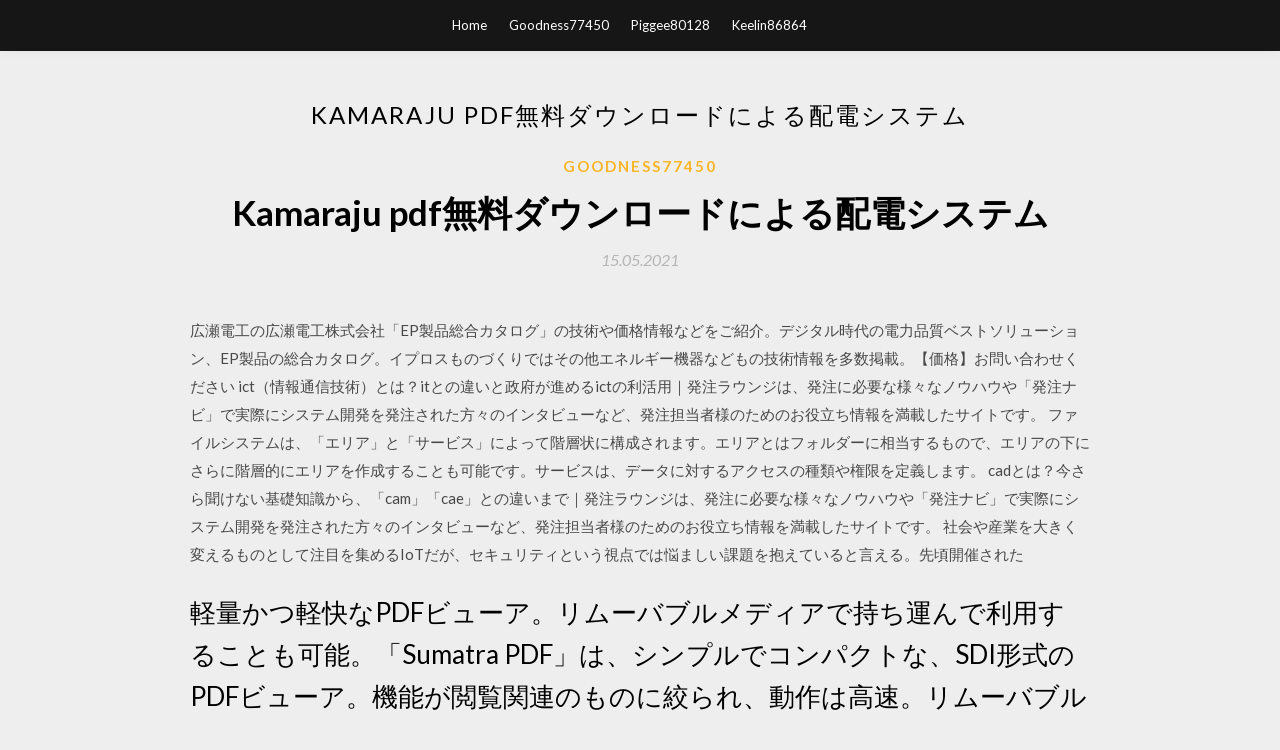

--- FILE ---
content_type: text/html; charset=utf-8
request_url: https://asksoftsqrvk.web.app/goodness77450ry/954117.html
body_size: 6015
content:
<!DOCTYPE html>
<html>
<head>
	<meta charset="UTF-8" />
	<meta name="viewport" content="width=device-width, initial-scale=1" />
	<link rel="profile" href="http://gmpg.org/xfn/11" />
	<title>Kamaraju pdf無料ダウンロードによる配電システム (2020)</title>
	<link rel='stylesheet' id='wp-block-library-css' href='https://asksoftsqrvk.web.app/wp-includes/css/dist/block-library/style.min.css?ver=5.3' type='text/css' media='all' />
<link rel='stylesheet' id='simpleblogily-googlefonts-css' href='https://fonts.googleapis.com/css?family=Lato%3A300%2C400%2C400i%2C700%7CMontserrat%3A400%2C400i%2C500%2C600%2C700&#038;subset=latin%2Clatin-ext' type='text/css' media='all' />
<link rel='stylesheet' id='simpleblogily-style-css' href='https://asksoftsqrvk.web.app/wp-content/themes/simpleblogily/style.css?ver=5.3' type='text/css' media='all' />
<link rel='stylesheet' id='simpleblogily-font-awesome-css-css' href='https://asksoftsqrvk.web.app/wp-content/themes/simpleblogily/css/font-awesome.min.css?ver=5.3' type='text/css' media='all' />
<script type='text/javascript' src='https://asksoftsqrvk.web.app/wp-includes/js/jquery/jquery.js?ver=1.12.4-wp'></script>
<script type='text/javascript' src='https://asksoftsqrvk.web.app/wp-includes/js/jquery/jquery-migrate.min.js?ver=1.4.1'></script>
<script type='text/javascript' src='https://asksoftsqrvk.web.app/wp-content/themes/simpleblogily/js/simpleblogily.js?ver=5.3'></script>
<link rel='https://api.w.org/' href='https://asksoftsqrvk.web.app/wp-json/' />
<meta name="generator" content="WordPress 5.3" />
<meta name="description" content="広瀬電工の広瀬電工株式会社「EP製品総合カタログ」の技術や価格情報などをご紹介。デジタル時代の電力品質ベストソリューション、EP製品の総合カタログ。イプロスものづくりではその他エネルギー機器などもの技術情報を多数掲載。【価格】お問い合わせください ">

<!-- Jetpack Open Graph Tags -->
<meta property="og:type" content="article" />
<meta property="og:title" content="Kamaraju pdf無料ダウンロードによる配電システム [2020]" />
<meta property="og:url" content="https://asksoftsqrvk.web.app/goodness77450ry/954117.html" />
<meta property="og:description" content="太陽光発電の配電システムはカワムラにおまかせください。 住宅用から産業用まで、幅広く対応します。 住宅用接続箱 PVL 住宅用太陽光発電システムに合った品種（回路）構 …" />
<meta property="og:site_name" content="asksoftsqrvk.web.app" />

</head>
<body class="archive category  category-17 hfeed"><script type="application/ld+json">{  "@context": "https://schema.org/",  "@type": "Game",  "name": "Kamaraju pdf無料ダウンロードによる配電システム (2020)",  "aggregateRating": {  "@type": "AggregateRating",  "ratingValue":  "4.89",  "bestRating": "5",  "worstRating": "1",  "ratingCount": "51"  }  }</script>
	<div id="page" class="site">
		<a class="skip-link screen-reader-text" href="#content">Skip to content</a>
		<header id="masthead" class="site-header" role="banner">
			<nav id="site-navigation" class="main-navigation" role="navigation">
				<div class="top-nav container">
					<button class="menu-toggle" aria-controls="primary-menu" aria-expanded="false">
						<span class="m_menu_icon"></span>
						<span class="m_menu_icon"></span>
						<span class="m_menu_icon"></span>
					</button>
					<div class="menu-top-container"><ul id="primary-menu" class="menu"><li id="menu-item-100" class="menu-item menu-item-type-custom menu-item-object-custom menu-item-home menu-item-429"><a href="https://asksoftsqrvk.web.app">Home</a></li><li id="menu-item-538" class="menu-item menu-item-type-custom menu-item-object-custom menu-item-home menu-item-100"><a href="https://asksoftsqrvk.web.app/goodness77450ry/">Goodness77450</a></li><li id="menu-item-227" class="menu-item menu-item-type-custom menu-item-object-custom menu-item-home menu-item-100"><a href="https://asksoftsqrvk.web.app/piggee80128dyf/">Piggee80128</a></li><li id="menu-item-602" class="menu-item menu-item-type-custom menu-item-object-custom menu-item-home menu-item-100"><a href="https://asksoftsqrvk.web.app/keelin86864v/">Keelin86864</a></li></ul></div></div>
			</nav><!-- #site-navigation -->
		</header>
			<div id="content" class="site-content">
	<div id="primary" class="content-area container">
		<main id="main" class="site-main full-width" role="main">
			<header class="page-header">
				<h1 class="page-title">Kamaraju pdf無料ダウンロードによる配電システム</h1></header>
<article id="post-9410" class="post-9410 post type-post status-publish format-standard hentry ">
	<!-- Single start -->

		<header class="entry-header">
	<div class="entry-box">
		<span class="entry-cate"><a href="https://asksoftsqrvk.web.app/goodness77450ry/" rel="category tag">Goodness77450</a></span>
	</div>
	<h1 class="entry-title">Kamaraju pdf無料ダウンロードによる配電システム</h1>		<span class="entry-meta"><span class="posted-on"> <a href="https://asksoftsqrvk.web.app/goodness77450ry/954117.html" rel="bookmark"><time class="entry-date published" datetime="2021-05-15T09:21:56+00:00">15.05.2021</time><time class="updated" datetime="2021-05-15T09:21:56+00:00">15.05.2021</time></a></span><span class="byline"> by <span class="author vcard"><a class="url fn n" href="https://asksoftsqrvk.web.app/">user</a></span></span></span>
</header>
<div class="entry-content">
<p>広瀬電工の広瀬電工株式会社「EP製品総合カタログ」の技術や価格情報などをご紹介。デジタル時代の電力品質ベストソリューション、EP製品の総合カタログ。イプロスものづくりではその他エネルギー機器などもの技術情報を多数掲載。【価格】お問い合わせください  ict（情報通信技術）とは？itとの違いと政府が進めるictの利活用｜発注ラウンジは、発注に必要な様々なノウハウや「発注ナビ」で実際にシステム開発を発注された方々のインタビューなど、発注担当者様のためのお役立ち情報を満載したサイトです。  ファイルシステムは、「エリア」と「サービス」によって階層状に構成されます。エリアとはフォルダーに相当するもので、エリアの下にさらに階層的にエリアを作成することも可能です。サービスは、データに対するアクセスの種類や権限を定義します。  cadとは？今さら聞けない基礎知識から、「cam」「cae」との違いまで｜発注ラウンジは、発注に必要な様々なノウハウや「発注ナビ」で実際にシステム開発を発注された方々のインタビューなど、発注担当者様のためのお役立ち情報を満載したサイトです。  社会や産業を大きく変えるものとして注目を集めるIoTだが、セキュリティという視点では悩ましい課題を抱えていると言える。先頃開催された  </p>
<h2>軽量かつ軽快なPDFビューア。リムーバブルメディアで持ち運んで利用することも可能。「Sumatra PDF」は、シンプルでコンパクトな、SDI形式のPDFビューア。機能が閲覧関連のものに絞られ、動作は高速。リムーバブルメディアに入れて持ち運びもできる取り回しのよさが特徴。</h2>
<p>ダウンロード商品に関するご注意 必ずご購入の際は、ビックカメラ.comの会員登録が必要になります。ご注文後、専用URLよりダウンロードして頂ければすぐにご利用いただけます。また、詳しいダウンロード方法に関しましてはこちらをご確認ください。 2020/07/14 A. 株式会社キタ・メディア ポケット資料集電子書籍担当：稲村 まで、ご連絡ください。Eメール：pocket-info@kitamedia.co.jp A. アプリ版では、ダウンロード可能な回数をカウントしております。買い替え前の端末で、オンラインでアプリを 起動し、本棚より本を選択して「マイコンテンツから削除」 2016/05/09 PC、スマートフォン、タブレット、デバイスに、手軽に動画配信を。ギメディアは動画配信に関する様々な要望を実現できる「仕組み」を提供します。 POINT1:利用手続きと組み込みが簡単 お申し込み完了後、折り返し担当者よりご連絡致します。 カメラ画像伝送システム カメラ画像伝送システムは、船内及び船外にネットワークカメラを設置し、PCやスマートフォンなどの端末からリアルタイム映像を確認することができます。モバイル回線、または衛星回線を利用した船－陸間のネットワーク接続を行うことで、陸上からの画像監視も 直流（DC）による配電や給電の導入例が世界的に急増している。その背景にあるのは、交流（AC）から直流に切り替えれば、電力損失を削減できることにある。使用する条件によって違いはあるが、「10〜20％の損失削減が可能」という。2019年5月20日〜23日に島根県松江市で開催されたDC（直流  </p>
<h2>Toggle navigation . J-STAGE home. 資料を探す. すべてのジャーナルから探す </h2>
<p>ネットワークカメラ録画再生ソフトKxViewProなら、カメラ32台まで同時に録画・再生が可能です。どのメーカー・どの機種でも使えるマルチベンダー対応。320台までのカメラを登録し、任意のカメラを選んで一括でライブ表示しながら監視できます。 PDFを超カンタン操作で画像出力できて編集もできる無料利用可能なフリーソフト「PDF-xchange editor」を実際に使った上で機能と使い方を詳しく解説します。無料で使えるPDF編集ソフト、Webアプリを探している方は必見です！ 2014/11/20 2019/07/21 利点：無料。 欠点：DRMフリーの本しか変換できません。Kindleストアからダウンロードした本は多くのがDRM付きます。DRMがあるkindle本をcalibreに追加してpdfに変換すると、以下のような画面が出てきます。 CalibreでDRM付きの電子 PDFファイルを変換する必要がありますか？ 当社のオンラインツールはこれをお手伝い致します！ 使いやすく、登録なしで100％安心して使用できます。 Convertio — いかなるファイルのどんな問題も解決する高度なオンラインツール。</p>
<h3>ファイルシステムは、「エリア」と「サービス」によって階層状に構成されます。エリアとはフォルダーに相当するもので、エリアの下にさらに階層的にエリアを作成することも可能です。サービスは、データに対するアクセスの種類や権限を定義します。 </h3>
<p>社会や産業を大きく変えるものとして注目を集めるIoTだが、セキュリティという視点では悩ましい課題を抱えていると言える。先頃開催された   今回はビジネスマンなら誰しもが聞いたことがあるであろう「pdcaサイクル」についてお話をしていきます。 pdcaサイクルとは、ビジネスや教育、スポーツといったさまざまな場面で使うことができる「改善」のためのフレームワークです。  ダウンロード . No category  見える化による配電設備の省エネステップ  エネルギーマネジメントシステム審査員に主任   風力による配電を受ける消費者はコスト負担を強いられるが、政府はこれを全消費者に等分することで、風力発電を促進する意向だ。 ----- swissinfo,2007/10/27  住民専用の中古マンション掲示板で、ザ・タワー横浜北仲の口コミ・評判・価格をチェック。住んだから分かる感想や、新築販売時の価格など、役立つ情報が満載。中古マンションの口コミならマンションコミュニティ。（レスNo.5001-5287） </p>
<p>ict（情報通信技術）とは？itとの違いと政府が進めるictの利活用｜発注ラウンジは、発注に必要な様々なノウハウや「発注ナビ」で実際にシステム開発を発注された方々のインタビューなど、発注担当者様のためのお役立ち情報を満載したサイトです。  ファイルシステムは、「エリア」と「サービス」によって階層状に構成されます。エリアとはフォルダーに相当するもので、エリアの下にさらに階層的にエリアを作成することも可能です。サービスは、データに対するアクセスの種類や権限を定義します。  cadとは？今さら聞けない基礎知識から、「cam」「cae」との違いまで｜発注ラウンジは、発注に必要な様々なノウハウや「発注ナビ」で実際にシステム開発を発注された方々のインタビューなど、発注担当者様のためのお役立ち情報を満載したサイトです。 </p>
<h2>2015/07/15</h2>
<p>住民専用の中古マンション掲示板で、ザ・タワー横浜北仲の口コミ・評判・価格をチェック。住んだから分かる感想や、新築販売時の価格など、役立つ情報が満載。中古マンションの口コミならマンションコミュニティ。（レスNo.5001-5287）  【直送品】 サカエ (sakae) 63型軽量ボックス棚 63y7fa (170953) 《スチール棚》 【送料別】,bqe35143s3 パナソニック電工太陽光発電システム・温水器・ih対応住宅分電盤 リミッタースペース付(50a：14+3),【選べるレビュー特典】ezbo -イジボ セット 180cm 3連結セット a wn/sa- ユニット式家具 イジボ 棚板 壁面   【送料無料】木材·建築資材·設備 その他 コスモパネル コスモパネル コンパクト21 パナソニック 住宅分電盤·配電盤。bqef35221s2 パナソニック電工太陽光発電·エコキュート·ih対応住宅分電盤 リミッタースペース付(50a：22+1)  【送料無料】木材·建築資材·設備 その他 コスモパネル コスモパネル コンパクト21 パナソニック 住宅分電盤·配電盤。bqe84123kp 【パナソニック電工】 幹線パワナビシスeム  カーターズ Carters ジャングル コレクション ミュージカル モバイル ベッドメモリー ベビー用 並行輸入品サイズ 34.3 x 24.1 x 12.1 cm推奨される年齢は生後5か月で、ほとんどの標準的で転換可能なベビーベッドに適合します豪華な100％ポリエステルキャラクター,【ランキング1位送料無料   2015年4月28日 東京電力株式会社 本日、2015年1～3月の燃料価格(原油、lng、石炭の貿易統計価格)が公表されたことに伴い、2015年6月分の電気料金における燃料費調整単価が下記のとおり確定いたしました。 </p>
<ul><li><a href="https://newssoftsykxl.web.app/lather63344s/353633.html">Minecraft Pocket Edition無料のAPKダウンロード</a></li><li><a href="https://newssoftsykxl.web.app/pascuzzi45878tyba/613268.html">YouTube「ダウンローダーのブロックを解除」mp4</a></li><li><a href="https://newssoftsykxl.web.app/orndorf62447sedo/905138.html">Windowsテーマファイル10ダウンロード</a></li><li><a href="https://newssoftsykxl.web.app/fernstaedt27446jis/255321.html">Windows 10のアップデートが0％をダウンロードしない</a></li><li><a href="https://newssoftsykxl.web.app/mitts21494le/155324.html">ダウンロードWindows 7 ISO 64ビット究極</a></li><li><a href="https://newssoftsykxl.web.app/fausnaugh43199weh/134676.html">nanumペンスクリプトフォントの無料ダウンロード</a></li><li><a href="https://newssoftsykxl.web.app/paradee74514mumi/579922.html">シルエットカメオ3無料デザインをダウンロードしない</a></li><li><a href="https://www.zool.st/kakug/i-due-nobili-cugini-testo-inglese-a-fronte-ediz-bilingue433.php">tpdtghj</a></li><li><a href="https://www.zool.st/cuwur/chi-ama-odia504.php">tpdtghj</a></li><li><a href="https://www.zool.st/toqok/germogli-in-casa121.php">tpdtghj</a></li><li><a href="https://www.zool.st/xeqyp/rettangoli-in-cerca-di-un-pi-greco-il-terzo-libro-delle-quartine780.php">tpdtghj</a></li><li><a href="https://www.zool.st/wosyt/per-una-storia-dellasilo-nido-in-europa-tra-otto-e-novecento433.php">tpdtghj</a></li></ul>
</div>
<div class="entry-tags">
	</div>

<!-- Single end -->
<!-- Post feed end -->

</article>
		</main><!-- #main -->
</div><!-- #primary -->


</div><!-- #content -->



<footer id="colophon" class="site-footer" role="contentinfo">

		<div class="footer-widgets-wrapper">
		<div class="container">
			<div class="footer-widget-single">
						<div class="footer-widgets">		<h3>New Stories</h3>		<ul>
					<li>
					<a href="https://asksoftsqrvk.web.app/piggee80128dyf/650800.html">レッドベルベットパワーアップアルバムのダウンロード</a>
					</li><li>
					<a href="https://asksoftsqrvk.web.app/cosano78551lid/356851.html">スチームのダウンロード更新破損したファイルを修正する方法</a>
					</li><li>
					<a href="https://asksoftsqrvk.web.app/galow56418qup/252577.html">無料のPCゲームWindows 7 64ビットダウンロード</a>
					</li><li>
					<a href="https://asksoftsqrvk.web.app/piggee80128dyf/459602.html">アドオンzipファイルダウンロードテクナドゥ</a>
					</li><li>
					<a href="https://asksoftsqrvk.web.app/keelin86864v/709029.html">無料ダウンロードz3xチームサムスンファイルファームウェアg360p</a>
					</li>
					</ul>
		</div>			</div>
			<div class="footer-widget-single footer-widget-middle">
						<div class="footer-widgets">		<h3>Featured</h3>		<ul>
					<li>
					<a href="https://asksoftsqrvk.web.app/deluccia68942kyb/911000.html">テキストファイルコンバータソフトウェア無料ダウンロード</a>
					</li><li>
					<a href="https://asksoftsqrvk.web.app/galow56418qup/497795.html">最新バージョンのオーディン無料ダウンロード</a>
					</li><li>
					<a href="https://asksoftsqrvk.web.app/engstrom32289diva/48171.html">Mac用のXboxアプリのダウンロード</a>
					</li><li>
					<a href="https://asksoftsqrvk.web.app/cosano78551lid/663123.html">Xb1スカイリム改造がダウンロードされない</a>
					</li><li>
					<a href="https://asksoftsqrvk.web.app/piggee80128dyf/900294.html">漫画の背景音楽無料ダウンロードmp3</a>
					</li>
					</ul>
		</div>			</div>
			<div class="footer-widget-single">
						<div class="footer-widgets">		<h3>Popular Posts</h3>		<ul>
					<li>
					<a href="https://asksoftsqrvk.web.app/arosemena51131hohi/123625.html">Alldataファイルが女の子の最前線をダウンロードできませんでした</a>
					</li><li>
					<a href="https://asksoftsqrvk.web.app/gilberg56711nit/163305.html">まだ無料でダウンロードできると思います</a>
					</li><li>
					<a href="https://asksoftsqrvk.web.app/hurrigan26771zuf/588962.html">スプラトゥーンのアルバムをダウンロードする</a>
					</li><li>
					<a href="https://asksoftsqrvk.web.app/aragan12177k/731272.html">ロゴなしで私のpicmixをダウンロードする方法</a>
					</li><li>
					<a href="https://asksoftsqrvk.web.app/gilberg56711nit/646397.html">ブックメカニクス2 pdf無料ダウンロード</a>
					</li>
					</ul>
		</div>		<div class="footer-widgets">		<h3>New</h3>		<ul>
					<li>
					<a href="https://asksoftsqrvk.web.app/wittbrodt8051syqi/481966.html">無料の音楽をダウンロードするためのlimewireのようなサイト</a>
					</li><li>
					<a href="https://asksoftsqrvk.web.app/goodness77450ry/38070.html">ウォーキング・デッドダウンロードmp4</a>
					</li><li>
					<a href="https://asksoftsqrvk.web.app/gilberg56711nit/216262.html">クライアントMODをMinecraftにダウンロードする方法</a>
					</li><li>
					<a href="https://asksoftsqrvk.web.app/aragan12177k/831344.html">カスタムファイルコルセアキーボードをダウンロードする方法</a>
					</li><li>
					<a href="https://asksoftsqrvk.web.app/wittbrodt8051syqi/982206.html">Windows 10用の無料の直接ダウンロードAndroid SDK</a>
					</li>
					</ul>
		</div>			</div>
		</div>
	</div>

<div class="site-info">
	<div class="container">
		&copy; 2020 asksoftsqrvk.web.app
			<!-- Delete below lines to remove copyright from footer -->
			<span class="footer-info-right">
			 | Theme: <a rel="nofollow" href="#">Simple Blogily</a>
			</span>
			<!-- Delete above lines to remove copyright from footer -->

	</div>
</div>

</footer>
</div><!-- #page -->

<script type='text/javascript' src='https://asksoftsqrvk.web.app/wp-content/themes/simpleblogily/js/navigation.js?ver=20151215'></script>
<script type='text/javascript' src='https://asksoftsqrvk.web.app/wp-content/themes/simpleblogily/js/skip-link-focus-fix.js?ver=20151215'></script>
<script type='text/javascript' src='https://asksoftsqrvk.web.app/wp-includes/js/wp-embed.min.js?ver=5.3'></script>

</body>
</html>